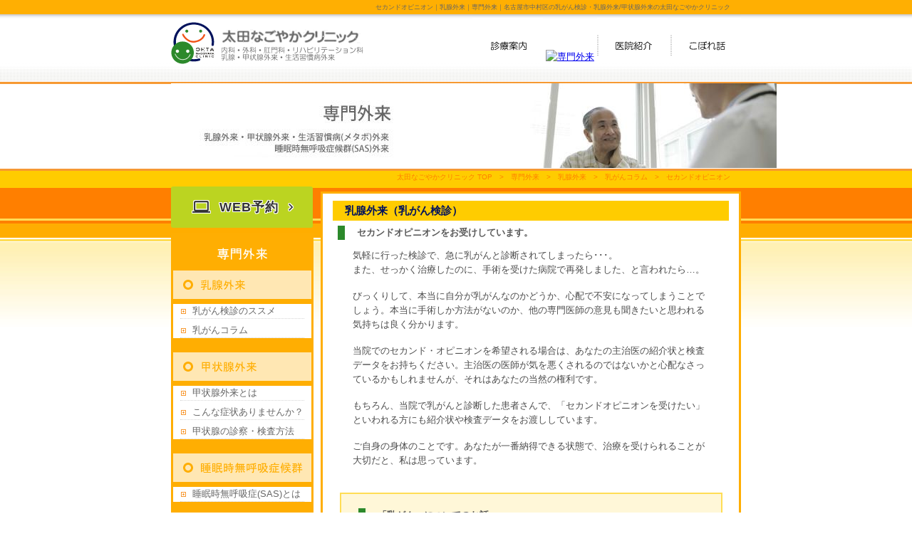

--- FILE ---
content_type: text/html; charset=UTF-8
request_url: https://ohta-nagoyaka-cl.com/special/breast/60.html
body_size: 4215
content:
<!DOCTYPE html PUBLIC "-//W3C//DTD XHTML 1.0 Transitional//EN" "http://www.w3.org/TR/xhtml1/DTD/xhtml1-transitional.dtd">
<html xmlns="http://www.w3.org/1999/xhtml">
<head>
<meta http-equiv="Content-Type" content="text/html; charset=utf-8" />
<title>セカンドオピニオン｜乳がん検診｜名古屋市中村区 乳がん(乳癌・乳ガン)検診</title>
<meta name="Keywords" content="名古屋,名古屋市,中村区,乳がん検診,乳がん,マンモグラフィ,乳ガン,乳癌" />
<meta name="Description" content="乳ガンに関するセカンドオピニオン。名古屋市中村区の乳がん検診 内科、外科、肛門科や乳腺外来/甲状腺外来の太田なごやかクリニックです。乳腺外来の専門医だった経験を活かし、乳がんの検診・検査・治療を行っています。転移・再発された方のセカンドオピニオンもお受けしています。" />
<meta name="viewport" content="width=device-width, initial-scale=0.6, minimum-scale=0.5, maximum-scale=2, user-scalable=yes">
<meta http-equiv="Content-Style-Type" content="text/css" />
<meta http-equiv="Content-Script-Type" content="text/javascript" />
<link rel="stylesheet" href="../../style/css/reset.css?20260126160215" type="text/css" />
<link rel="stylesheet" href="../../style/css/fonts.css?20260126160215" type="text/css" />
<link rel="stylesheet" href="../../style/css/clearfix.css?20260126160215" type="text/css" />
<link rel="stylesheet" href="../../style/css/base.css?20260126160215" type="text/css" />
<script type="text/javascript" src="http://www.google.com/jsapi? key=ABQIAAAA7AV1ycwO6tl2GFThgyNTRxQjDFm9BtalhIk1CpxEeXBxRP5-KxRorBaDgZkRs5ojKEy0FarMfl_ygQ"></script> 
<script src="https://ajax.googleapis.com/ajax/libs/jquery/1.9.1/jquery.min.js"></script> 
<script type="text/javascript" src="../../style/js/medica.js?20260126160215" charset="utf-8"></script>
<link rel="shortcut icon" href="../../img/favicon.ico" />
<meta name="Robots" content="index, follow" />
<link rel="stylesheet" href="https://fonts.googleapis.com/icon?family=Material+Icons" >
<!-- Google tag (gtag.js) --> 
<script async src="https://www.googletagmanager.com/gtag/js?id=G-Y60MEMJ0H4"></script> 
<script>
  window.dataLayer = window.dataLayer || [];
  function gtag(){dataLayer.push(arguments);}
  gtag('js', new Date());

  gtag('config', 'G-Y60MEMJ0H4');
</script>
</head>
<body>
<div id="box">
  <div id="head">
    <h1>セカンドオピニオン｜<a href="index.html">乳腺外来</a>｜<a title="乳がん健診/乳腺外来/甲状腺外来など" href="../index.html">専門外来</a>｜<a href="http://www.ohta-nagoyaka-cl.com/">名古屋市中村区の乳がん検診・乳腺外来/甲状腺外来の太田なごやかクリニック</a></h1>
  </div>
  <div id="gNav">
    <div id="top"><a title="名古屋市中村区｜乳がん検診・乳腺外来/甲状腺外来" href="http://www.ohta-nagoyaka-cl.com/"><img src="../../img/title.gif" alt="名古屋市中村区の乳がん検診・乳腺外来/甲状腺外来｜太田なごやかクリニック" title="名古屋市中村区｜乳がん検診・乳腺外来/甲状腺外来" width="280" height="70" /></a></div>
    <hr />
    <div id="m_bar">
      <ul>
        <li><a href="../../info/" title="内科 消化器科 乳腺科 外科 肛門科 リハビリテーション科｜名古屋市中村区"> <img src="../../img/menu/menu.gif" alt="診療案内" class="over" title="内科 消化器科 乳腺科 外科 肛門科 リハビリテーション科" /></a></li>
        <li><a href="../../special/" title="乳がん検診 乳腺外来/甲状腺外来｜名古屋市中村区"> <img src="../../img/menu/specialty.gif" alt="専門外来" class="over" title="乳がん検診 乳腺外来/甲状腺外来" /></a></li>
        <li><a href="../../about/" title="乳がん検診なら乳腺専門医がいる太田なごやかクリニック｜名古屋市中村区"> <img src="../../img/menu/about.gif" alt="医院紹介" class="over" title="乳腺専門医の院長紹介・院内の雰囲気" /></a></li>
        <li><a href="../../column/" title="インフルエンザ予防接種・花粉症など｜名古屋市中村区"><img src="../../img/menu/column.gif" alt="こぼれ話" width="99" height="64" class="over" title="インフルエンザ・花粉症のご案内・歯科コラム・患者満足度アンケート結果など" /></a></li>
      </ul>
    </div>
  </div>
  <div id="cont_img"><img src="../../img/cate/specialty.jpg" alt="診療案内" title="診療日時・診療内容・混雑予報図など" width="850" height="119" /></div>
<hr />
<div class="pan"> <a title="名古屋市中村区の乳がん検診・乳腺外来/甲状腺外来｜太田なごやかクリニック" href="../../index.html">太田なごやかクリニック TOP</a>　&gt;　<a title="乳がん健診/乳腺外来/甲状腺外来など" href="../index.html">専門外来</a>　&gt;　<a href="index.html">乳腺外来</a>　&gt;　<a href="00.html">乳がんコラム</a>　&gt;　<a href="60.html">セカンドオピニオン</a></div>
  <hr />
  <div class="main_box">
<h2>乳腺外来（乳がん検診）</h2>
<h3>セカンドオピニオンをお受けしています。</h3>
<p>気軽に行った検診で、急に乳がんと診断されてしまったら･･･。<br />また、せっかく治療したのに、手術を受けた病院で再発しました、と言われたら…。</p>
<p>びっくりして、本当に自分が乳がんなのかどうか、心配で不安になってしまうことでしょう。本当に手術しか方法がないのか、他の専門医師の意見も聞きたいと思われる気持ちは良く分かります。</p>
<p>当院でのセカンド・オピニオンを希望される場合は、あなたの主治医の紹介状と検査データをお持ちください。主治医の医師が気を悪くされるのではないかと心配なさっているかもしれませんが、それはあなたの当然の権利です。</p>
<p>もちろん、当院で乳がんと診断した患者さんで、「セカンドオピニオンを受けたい」といわれる方にも紹介状や検査データをお渡ししています。</p>
<p class="last">ご自身の身体のことです。あなたが一番納得できる状態で、治療を受けられることが大切だと、私は思っています。</p>
<div class="point">
  <h3>「乳がん」についてのお話</h3><!-- #BeginLibraryItem "/Library/gan.lbi" --><ul>
  <li><a href="01.html">乳がん検診の誤解をときたい！</a><img src="../../img/up01.gif" alt="名古屋市中村区 乳がん検診" /></li>
  <li><a href="10.html" title="女性の20人に１人が乳がん！？">女性の20人に１人が乳がん！？</a><img src="../../img/up01.gif" alt="名古屋市中村区 乳がん検診" /></li>
  <li><a href="20.html" title="早期発見が大切！乳がん検診">早期発見が大切！乳がん検診</a><img src="../../img/up01.gif" alt="名古屋市中村区 乳がん検診" /></li>
  <li><a href="30.html" title="間違えやすい乳がん以外の乳房の病気">間違えやすい乳がん以外の乳房の病気</a><img src="../../img/up01.gif" alt="名古屋市中村区 乳がん検診" /></li>
  <li>乳がんになりやすい人とは？</li>
  <li>乳がんが発見されたらどうしたらいいの？</li>
  <li><a href="60.html" title="セカンドオピニオンをお受けしています">セカンド・オピニオンをお受けしています。</a><img src="../../img/up01.gif" alt="名古屋市中村区 乳がん検診" /></li>
  </ul>
<!-- #EndLibraryItem --></div>
<p class="right"><a href="#top"><img src="../../img/ya.gif" alt="このページのトップへ" /></a></p>
  </div>
  <hr />
  <div class="reserveBnr"><a href="https://ohta-nagoyaka-cl.mdja.jp" target="_blank">WEB予約</a></div>
  <div class="side clearfix">  <img src="../../img/s_menu/M_sp.gif" alt="乳がん健診/乳腺外来/甲状腺外来など" height="50" width="194" />
<h2><img src="../../img/s_menu/breast.gif" alt="乳腺外来" height="40" width="194" /></h2>
<div class="s_box">
<ul>
<li><a title="乳がん(乳癌・乳ガン)検診" href="index.html">乳がん検診のススメ</a></li>
<li><a title="乳がん(乳癌・乳ガン)コラム" href="00.html">乳がんコラム</a></li>
</ul>
</div>
<h2><img src="../../img/s_menu/thyroid.gif" alt="甲状腺外来" height="40" width="194" /></h2>
<div class="s_box">
<ul>
<li><a title="甲状腺外来とは" href="../thyroid/index.html">甲状腺外来とは</a></li>
<li><a title="甲状腺の病気の症状" href="../thyroid/index.html#01">こんな症状ありませんか？</a></li>
<li><a title="甲状腺の病気の診察・検査方法" href="../thyroid/index.html#02">甲状腺の診察・検査方法</a></li>
</ul>
</div>
<!--<h2><img src="../img/s_menu/metabo.gif" alt="生活習慣病外来" height="40" width="194" /></h2>
<div class="s_box">
<ul>
<li><a title="生活習慣病外来とは" href="../special/seikatsu/index.html">生活習慣病外来とは</a></li>
</ul>
</div>-->
<h2><img src="../../img/s_menu/sleep.gif" alt="睡眠時無呼吸症(SAS)" height="40" width="194" /></h2>
<div class="s_box">
<ul>
<li><a title="SAS(睡眠時無呼吸症候群)とは" href="../sas/index.html">睡眠時無呼吸症(SAS)とは</a></li>
</ul>
</div>
<hr />
    <a title="名古屋市 看護師・医療事務の求人" href="../../recruit/index.html"><img src="../../img/banner/staff.gif" alt="名古屋 看護師 医療事務 求人 募集" width="194" height="49"/></a>
    <div class="s_box_font"> <a href="#" class="sizeS"><img src="../../img/font/mid.jpg" alt="" /></a> <a href="#" class="sizeM"><img src="../../img/font/big.jpg" alt="" /></a> <a href="#" class="sizeL"><img src="../../img/font/x-big.jpg" alt="" /></a><br /> 文字の大きさを変更できます。</div>
  </div>
  <hr />
  <div id="f_wrapped">
    <div class="f_box"> <a title="内科 消化器科 乳腺科 外科 肛門科 リハビリテーション科｜名古屋市中村区" href="../../info/index.html">診療案内</a> ｜ <a title="乳がん検診 乳腺外来/甲状腺外来｜名古屋市中村区" href="../index.html">専門外来</a> ｜ <a title="乳腺専門医の院長紹介・院内の雰囲気" href="../../about/index.html">医院紹介</a> ｜ <a title="インフルエンザ・花粉症のご案内・歯科コラム・患者満足度アンケート結果など" href="../../column/index.html">コラム・お知らせ</a> ｜ <a title="乳がん検診 内科、外科、肛門科や乳腺外来/甲状腺外来の太田なごやかクリニックまでの地図" href="../../info/access.html">地図・アクセス</a>｜ <a title="名古屋 看護師 医療事務 求人 採用情報" href="../../recruit/index.html">採用情報</a> </div>
    <hr />
    <div id="l_ad">
      <h3>内科・消化器科・乳腺科・外科・肛門科・リハビリテーション科</h3>
      <a title="乳がん検診 乳腺外来/甲状腺外来｜名古屋市中村区" href="../../index.html">医療法人順英会 太田なごやかクリニック</a> <br /> TEL：052-413-8008<br /> 〒453-0834　愛知県名古屋市中村区豊国通二丁目21-1 </div>
    <div id="r_ad">
      <h2><a title="乳癌(乳ガン)検診・乳腺外来" href="index.html">乳がん検診・乳腺外来</a>/<a title="甲状腺外来" href="../thyroid/index.html">甲状腺外来</a>の太田なごやかクリニックには<br /> 名古屋市中村区・西区・北区・中川区・昭和区・中区・港区<br /> 東区・千種区・熱田区・海部郡・北名古屋市・清須市などから<br /> ご来院いただいております。</h2>
    </div>
  </div>
</div>
<div id="footer">
  <p>Copyright&copy; 2008-<script language="javascript">document.write(new Date().getFullYear())</script> Ohta Nagoyaka Clinic All Rights Reserved.<br /> <span class="mmp">supported by <a href="http://www.medica-hp.com/" title="医院 ホームページ作成・制作">医院ホームページ作成のメディカ</a> </span></p>
</div>
</body>
</html>


--- FILE ---
content_type: text/css
request_url: https://ohta-nagoyaka-cl.com/style/css/fonts.css?20260126160215
body_size: 584
content:
/*
Copyright (c) 2008, Yahoo! Inc. All rights reserved.
Code licensed under the BSD License:
http://developer.yahoo.net/yui/license.txt
version: 2.5.2
*/
/**
 * Percents could work for IE, but for backCompat purposes, we are using keywords.
 * x-small is for IE6/7 quirks mode.
 */
body {font: 13px/1.231 Arial, Verdana, "���C���I", Meiryo, "�q���M�m�p�S Pro W3", "Hiragino Kaku Gothic Pro", Osaka, "�l�r �o�S�V�b�N", sans-serif;*font-size:small;*font:x-small;}
table {font-size:inherit;font:100%;}
h1,h2,h3,h4,h5,h6,ul,li,a,p {line-height: 160%; text-align:left;}
/**
 * Bump up IE to get to 13px equivalent
 */
pre,code,kbd,samp,tt {font-family:monospace;*font-size:108%;line-height:100%;}


--- FILE ---
content_type: text/css
request_url: https://ohta-nagoyaka-cl.com/style/css/clearfix.css?20260126160215
body_size: 197
content:
@charset "UTF-8";

/*-----------------------------------------------
 __clearfix
-----------------------------------------------*/

.clearfix:after {
	height: 0;
	visibility: hidden;
	content: ".";
	display: block;
	clear: both;
}
	
	
* html .clearfix {
	zoom: 100%;
}

*+html .clearfix {
	zoom: 100%;
}



--- FILE ---
content_type: text/css
request_url: https://ohta-nagoyaka-cl.com/style/css/base.css?20260126160215
body_size: 3834
content:
@charset "utf-8";
body {
  margin: 0px auto;
  text-align: center;
  behavior: url("../csshover.htc");
  background: url(../../img/bg.jpg) repeat-x;
}
body.fontL .main_box {
  font-size: 131%;
}
body.fontM .main_box {
  font-size: 116%;
}
body.fontS .main_box {
  font-size: 100%;
}
#box {
  color: #4C4C4C;
  margin: 0px auto;
  padding: 0px;
  text-align: center;
  width: 800px;
}
h1 {
  font-size: 77%;
  text-align: right;
}
p {
  padding: 5px 15px 5px 20px;
  margin: 7px 15px;
}
p.last {
  padding-bottom: 25px;
}
a {}
a:hover {
  text-decoration: none;
}
.right {
  text-align: right;
  clear: both;
  margin-left: auto;
}
.alignC {
  text-align: center;
}
strong {
  background: #FFE7B3;
}
#head {
  color: #666666;
  font-size: 85%;
  text-align: left;
  padding: 4px 15px 3px 0px;
}
#head a {
  color: #666666;
  text-decoration: none;
}
#top {
  float: left;
}
#m_bar {
  float: right;
}
#m_bar {
  margin-bottom /**/ : 27px;
}
#m_bar ul {
  text-align: center;
}
#m_bar li {
  display: inline;
}
.pan {
  font-size: 77%;
  text-align: right;
  margin: 0px 0px 5px;
  padding: 5px 15px 0px 5px;
  clear: both;
  color: #FF7F00;
}
.pan a {
  text-decoration: none;
  color: #FF7F00;
}
.pan a:hover {
  text-decoration: underline;
  color: #FF7F00;
}
.main_box {
  float: right;
  width: 570px;
  margin: 7px 0px 10px;
  padding: 10px 7px;
  clear: both;
  background: #FFFFFF;
  border: 3px solid #FFAE02;
}
.side {
  width: 200px;
  text-align: center;
  float: left;
  background: #FFAE02;
  margin: 7px 0px 15px;
  padding: 3px 0px;
}
.side h2 {
  text-align: center;
}
.s_box {
  width: 194px;
  text-align: center;
  background: #FFFFFF;
  margin: 3px auto;
}
.s_box_font {
  width: 194px;
  text-align: center;
  background: #FFFFFF;
  margin: 18px auto 3px;
  padding: 10px 0px;
}
div.s_box h2 {
  height: 40px;
  width: 180px;
  padding: 7px 0px 0px 5px;
}
div.s_box ul {
  list-style-type: none;
  margin: 7px 10px 20px;
  text-align: left;
}
div.s_box li {
  border-bottom: #d5d5d5 dotted 1px;
  margin: 0px 0px 6px;
  padding: 0px 0px 0px 17px;
  text-align: left;
  background: url(../../img/list.gif) no-repeat 1px 7px;
}
div.s_box a {
  color: #666666;
  text-decoration: none;
}
div.s_box a:hover {
  text-decoration: underline;
}
div.s_box a.current {}
.s_box_font a {
  text-decoration: none;
}
div.s_box #feed dl {
  list-style-type: none;
  margin: 10px 10px 20px;
  padding-top: 5px;
  text-align: left;
}
div.s_box #feed dl dt {
  margin: 5px 0 0 0;
  padding: 0px 0px 0px 17px;
  text-align: left;
  background: url(../../img/list.gif) no-repeat 1px 5px;
}
div.s_box #feed dl dd {
  border-bottom: #d5d5d5 dotted 1px;
  margin: 2px 0 5px 0;
  padding: 0px 0px 4px 17px;
  text-align: left;
}
.main_box h2 {
  margin: 0px 7px 7px;
  text-indent: 15px;
  text-align: left;
  padding: 2px;
  background: #FFCC00;
  font-size: 116%;
  font-weight: bold;
  color: #00125C;
}
.main_box h3 {
  color: #5A5A5A;
  font-weight: bold;
  margin: 7px 2px 7px 14px;
  text-indent: 10px;
  padding: 0px 7px;
  border-left: 10px solid #2C892B;
}
.main_box div.kafun_info .point {
  border: none;
  background: none;
  padding: 0;
  width: 100%;
}
.main_box div.kafun_info h3 {
  text-indent: 0px;
  padding: 0px 7px;
  border-left: none;
  margin: 0px 7px 7px;
  text-indent: 15px;
  text-align: left;
  padding: 2px;
  background: #FFCC00;
  font-size: 116%;
  font-weight: bold;
  color: #00125C;
}
.main_box h4 {
  color: #FFAE02;
  font-weight: bold;
  margin: 7px 7px 7px 20px;
  text-indent: 15px;
  padding: 0px;
}
.main_box ul {
  list-style-type: none;
  margin: 10px 10px 20px 5px;
}
.main_box ul.short {
  margin-left: 35px;
}
.main_box ul li {
  background: url(../../img/li.gif) no-repeat left top;
  margin: 0px 0px 6px;
  padding: 0px 0px 0px 15px;
  list-style: none inside;
}
.main_box ol li {
  background: none;
  margin: 0px 0px 6px 55px;
  padding: 0px;
  list-style: decimal url(none) inside;
}
.main_box p.point {
  margin: 0px;
  text-align: center;
  padding: 10px;
  border: 2px solid #B9AB86;
  background: #F3F1EB;
  width: 80%;
}
.main_box div.point {
  margin: 10px auto 25px;
  text-align: center;
  padding: 10px 10px 0px;
  border: 2px solid #FFDD55;
  background: #FFF7D8;
  width: 90%;
}
.main_box div.point h3 {
  margin-top: 20px;
}
.main_box div.point h3:first-of-type {
  margin-top: 10px;
}
.main_box div.point ul.listDot {
  margin-left: 35px;
}
.main_box div.point span.strongA {
  color: orangered;
  font-weight: bold;
}
.main_box div.greeting {
  width: 100%;
  padding-top: 5px;
}
.main_box div.greeting p {
  padding-left: 0;
}
.specialBox {
  margin: 10px auto 25px;
  text-align: center;
  padding: 10px 10px 0px;
  border: 2px solid #FFDD55;
  background: #FFF7D8;
  width: 90%;
}
.specialBox h3 {
  padding: 0;
  color: #333;
  font-weight: bold;
  border-left: none;
}
.specialBox p {
  padding: 0;
}
div.banner {
  margin: 15px;
  padding: 3px;
}
div.banner img {
  margin: auto;
  padding: 3px 5px;
}
img.r {
  float: right;
  margin: 10px 15px;
  padding: 2px;
  border: 3px solid #FFAE02;
}
img.l {
  float: left;
  margin: 10px;
  padding: 2px;
  border: 3px solid #1A528C;
}
img.hard {
  margin: 2px;
  border-top: 5px solid #333333;
  border-right: 5px solid #333333;
  border-bottom: 25px solid #333333;
  border-left: 5px solid #333333;
}
table.intro {
  border-collapse: collapse;
  width: 95%;
  border: 1px solid #B5B5B5;
  margin: 10px auto 20px;
}
table.intro th {
  padding: 10px;
  border: 1px solid #B5B5B5;
  font-weight: normal;
  background: #F0F0F0;
  text-align: center;
}
table.intro td {
  vertical-align: middle;
  padding: 7px;
  border: 1px solid #B5B5B5;
  line-height: 140%;
  text-align: left;
}
table.intro colgroup.summary {
  text-align: center;
  width: 120px;
  background: #F0F0F0;
}
table.intro colgroup.left {
  text-align: left;
}
table.test {
  border-collapse: collapse;
  width: 85%;
  border: 1px solid #B5B5B5;
  margin: 10px auto 20px;
}
table.test th {
  vertical-align: middle;
  padding: 7px 2px;
  border: none;
  line-height: 130%;
  background-color: #EFEFEF;
}
table.test td {
  vertical-align: middle;
  padding: 3px;
  border: none;
  line-height: 130%;
}
table.separate {
  width: 85%;
  margin: 0px auto;
  border: 1px solid #B5B5B5;
  border-collapse: collapse;
}
table.separate th {
  padding: 7px;
  text-align: center;
  border: 1px solid #999999;
  background-color: #EFEFEF;
}
table.separate td {
  vertical-align: top;
  text-align: left;
  width: 50%;
  padding: 4px;
  border: 1px solid #B5B5B5;
}
table.schedule {
  width: 90%;
  margin: 5px auto 25px;
  font-size: 93%;
  border: 1px solid #999999;
  border-collapse: collapse;
  background: #fff;
}
table.schedule th {
  padding: 3px;
  border: 1px solid #999999;
  text-align: center;
  background: #EBEBEB;
}
table.schedule th.red, table.schedule span.red {
  color: #cc0000;
}
table.schedule th.sat, table.schedule span.sat {
  color: #006699;
}
table.schedule td {
  padding: 3px;
  border: 1px solid #999999;
  text-align: center;
}
table.schedule colgroup.red {
  background-color: #FCC;
}
table.schedule td.red {
  color: #cc0000;
  background-color: #FCC;
}
/*日付統合時の調整*/
table.schedule thead th.merge span {
  display: inline-block;
}
table.schedule thead th.merge span.btw {
  padding: 0 0.5em;
  vertical-align: 50%;
}
.harf_box {
  float: left;
  margin: 10px 16px 10px 0px;
  text-align: center;
  width: 46%;
}
dl.info {
  padding: 10px;
  margin: 10px;
}
dl.info dt {
  color: #666666;
  font-weight: bold;
  margin: 0px 10px;
  padding: 0px 5px;
  text-align: left;
}
dl.info dd {
  border-bottom: 1px dotted #B5B5B5;
  margin: 0px 10px 5px;
  padding: 3px 5px 3px 40px;
  text-align: left;
}
dl.profile {
  padding: 0px;
  margin: 0px;
}
dl.profile dt {
  padding: 0px 5px;
  margin: 0px 0px 0px 30px;
  text-align: left;
}
dl.profile dd {
  margin: -21px 0px 6px 90px;
  text-align: left;
  line-height: 140%;
  padding: 0px 0px 5px 30px;
}
#f_wrapped {
  margin: 10px 0px 0px;
  clear: both;
}
.f_box {
  padding: 5px 10px;
  clear: both;
  text-align: center;
  background: #FFE7B3;
}
.f_box a {
  text-align: center;
  text-decoration: none;
  color: #4F4E4A;
  padding: 7px;
  margin: 0px;
  font-size: 11px;
}
.f_box a:hover {
  text-decoration: underline;
}
#l_ad {
  font-size: 10px;
  color: #3C261A;
  float: left;
  line-height: 160%;
  margin: 7px 0px 15px;
  padding: 5px 5px 5px 10px;
  text-align: left;
}
#l_ad a {
  text-decoration: none;
  color: #3C261A;
  font-size: 10px;
}
#r_ad {
  color: #9E9373;
  margin: 7px 0px;
  float: right;
  padding: 5px;
}
#r_ad h2 {
  text-align: right;
  font-size: 10px;
  color: #3C261A;
}
#r_ad a {
  text-decoration: none;
  font-size: 10px;
  color: #3C261A;
}
#footer {
  margin: 0px;
  padding: 0px 0px 4px;
  clear: both;
  border-top: 1px solid #8D8674;
  background: #BBD421 url(../../img/f_bg.jpg) repeat-x bottom;
}
#footer p {
  font-size: 12px;
  text-align: center;
  padding: 5px;
  color: #666666;
}
.mmp {
  font-size: 9px;
  text-align: center;
}
.mmp a {
  font: 9px normal;
  text-align: center;
  text-decoration: none;
  color: #666666;
}
/*
10px = 77%
11px = 85%
12px = 93%
13px = 100%
14px = 108%
15px = 116%
16px = 123.1%
17px = 131%
18px = 138.5%
19px = 146.5%
20px = 153.9%
21px = 161.6%
22px = 167%
23px = 174%
24px = 182%
25px = 189%
26px = 197%
*/
/*診療時間表*/
.tbl_time {
  width: 90%;
  margin: 30px auto 15px;
}
.tbl_time th {
  border: 1px solid #ccc;
  background: #FFFF99;
  padding: 10px;
  font-weight: normal;
  font-size: 120%;
  text-align: center;
}
.tbl_time td {
  border: 1px solid #ccc;
  padding: 10px;
  font-size: 180%;
  text-align: center;
  color: #FF6E00;
  width: 30px;
}
.tbl_time td.tbl_time_gray {
  color: #000000;
}
.tbl_timeNote {
  color: #FF6E00;
  font-size: 20px;
}
.tbl_timeNote02 {
  color: #bbd421;
  font-size: 23px;
}
/* season/influenza */
.wrapFlu h3 {
  margin-top: 30px;
}
.btnFlu a {
  display: flex;
  justify-content: center;
  align-items: center;
  position: relative;
  margin-left: 30px;
  width: 400px;
  height: 60px;
  margin-bottom: 15px;
  text-decoration: none;
  transition: 0.3s;
  background-color: #b2d235;
  color: #333;
}
.btnFlu a:hover {
  color: #333;
}
.btnFlu a::after {
  content: '';
  position: absolute;
  top: 50%;
  right: 20px;
  transform: rotate(45deg) translateY(-50%);
  width: 6px;
  height: 6px;
  border-width: 2px 2px 0 0;
  border-style: solid;
  border-color: #333;
}
.btnFlu a:hover {
  background-color: #e9f0bf;
}
.btnFlu a:hover::after {
  border-color: #333 #333 transparent transparent;
}
/* about */
.wrapAbout ul li {
  margin-left: 10px;
}
/*reseve*/
.reserveBnr a {
  display: block;
  background-color: #BBD421;
  color: #333333;
  text-decoration: none;
  width: 179px;
  padding: 15px 0 15px 20px;
  /*  margin-top: 13px;*/
  font-size: 18px;
  font-weight: bold;
  text-align: center;
  position: relative;
  letter-spacing: 1px;
  text-shadow: 1px 1px 0 #FFF, -1px -1px 0 #FFF, -1px 1px 0 #FFF, 1px -1px 0 #FFF, 0px 1px 0 #FFF, 0-1px 0 #FFF, -1px 0 0 #FFF, 1px 0 0 #FFF;
  border-radius: 3px;
}
.reserveBnr a::before {
  font-family: 'Material Icons';
  content: '\e30a';
  position: absolute;
  left: 30px;
  top: 50%;
  font-size: 25px;
  font-weight: normal;
  transform: translateY(-50%);
}
.reserveBnr a::after {
  font-family: 'Material Icons';
  content: '\e315';
  position: absolute;
  right: 20px;
  top: 50%;
  font-size: 20px;
  font-weight: normal;
  transform: translateY(-50%);
}
.reserveBox {
  padding: 15px;
  margin: 10px auto 25px;
  background-color: rgba(187, 212, 33, 0.05);
  width: 89%;
  border: 2px solid #BBD421;
}
.reserveBox h2 {
  background: none;
  font-size: 18px;
  color: #333333;
  /*	background-color: #BBD421;*/
  margin: 0 0 15px 0;
  text-align: center;
  padding: 5px 0;
  border-bottom: 1px solid #ccc;
}
.reserveBox ul {
  padding-left: 15px;
}
.reserveBox .reserveBnr a {
  margin: 0 auto 5px;
}
.reserveBox p {
  padding-left: 0;
}
.col2 {
  display: -webkit-flex;
  display: flex;
  justify-content: space-between;
  flex-wrap: wrap;
}
.col2 li {
  width: 45%;
}
/*info*/
.parkingFlex {
  width: 550px;
  display: flex;
  justify-content: space-around;
}
.parkingFlex div h4 {
  text-align: center !important;
  margin: 7px 0 0 0 !important;
  font-size: 13px;
}
/* recruit */
.wrapRecruit h3 {
  margin-top: 15px;
}
.wrapRecruit table.intro {
  margin-bottom: 50px;
}
.flexBox {
  display: flex;
  display: -webkit-flex;
  justify-content: space-between;
  flex-wrap: wrap;
  -webkit-flex-wrap: wrap;
  margin-bottom: 40px;
}
.flexBox img {
  width: 90%;
  margin: 0 auto;
}
.flexCol2 .flexColCont {
  width: 48%;
  margin: 30px 0 0;
}
.flexCol2 .flexColCont:first-child, .flexCol2 .flexColCont:nth-child(2) {
  margin-top: 0;
}
.flexColCont h3 {
  margin-top: 10px;
  margin-bottom: 15px;
}
p.recBtn {
  padding: 0;
}
.recBtn a {
  display: flex;
  justify-content: center;
  align-items: center;
  position: relative;
  width: 100%;
  height: 40px;
  color: #fff;
  text-decoration: none;
  transition: 0.3s;
  background-color: #2C892B;
  border: 1px solid transparent;
  border-radius: 50px;
}
.recBtn a:hover {
  color: #fff;
  background-color: #6ba66a;
}
.recBtn a::after {
  content: '';
  position: absolute;
  top: 50%;
  right: 10px;
  transform: translateY(-50%);
  width: 0;
  height: 0;
  border-style: solid;
  border-width: 5px 0 5px 8px;
  border-color: transparent transparent transparent #fff;
}
.recBtn a:hover::after {
  border-color: transparent transparent transparent #fff;
}
/*インフルエンザ　2025*/
#flu .hA {
  margin: 0px 7px 7px;
  text-indent: 15px;
  text-align: left;
  padding: 2px;
  background: #FFCC00;
  font-size: 116%;
  font-weight: bold;
  color: #00125C;
}
#flu .hB {
  color: #5A5A5A;
  font-weight: bold;
  margin: 7px 2px 7px 14px;
  text-indent: 10px;
  padding: 0px 7px;
  border-left: 10px solid #2C892B;
  background: none;
}
#flu .hC {
  color: #2C892B;
  border-bottom: 1px solid #2C892B;
  border-left: none;
  font-size: 115%;
  margin: 25px 10px 15px !important;
}
#flu .hD {
  color: #FFAE02;
  font-weight: bold;
  margin: 7px 7px 7px 20px;
  text-indent: 15px;
  padding: 0px;
  border-left: none;
  background: none;
  font-size: 110% !important;
}
#flu .flu_btn a {
  display: inline-block;
  padding: 1rem 5rem;
  text-decoration: none;
  color: #fff;
  background-color: #bbd421;
  transition: .4s;
  margin: 10px 0;
  position: relative;
  font-weight: bold;
  font-size: 110%;
}
#flu .flu_btn a::before {
  content: '';
  position: absolute;
  top: 50%;
  right: 2rem;
  transform: rotate(45deg) translateY(-50%);
  width: 10px;
  height: 10px;
  border-width: 2px 2px 0 0;
  border-style: solid;
  border-color: #fff;
}
#flu table.tblA {
  border-collapse: collapse;
  width: 85%;
  border: 1px solid #B5B5B5;
  margin: 10px auto 20px;
}
#flu table.tblA th {
  padding: 10px;
  border: 1px solid #B5B5B5;
  font-weight: normal;
  background: #F0F0F0;
  text-align: center;
}
#flu table.tblA td {
  vertical-align: middle;
  padding: 7px;
  border: 1px solid #B5B5B5;
  line-height: 140%;
  text-align: left;
}
#flu ul li, #flu ol li {
  margin-left: 30px !important;
}
#flu .flu_point {
  margin: 10px auto 25px;
  text-align: center;
  padding: 10px 10px 0px;
  border: 2px solid #FFDD55;
  background: #FFF7D8;
  width: 90%;
}
#flu .flu_point p, #flu .decBox:not(.flu_point) p, #flu .decBox:not(.flu_point) h3.hD {
  margin: 0 !important;
}
#flu .decBox:not(.flu_point) {
  margin: 10px auto;
  text-align: center;
  padding: 10px 10px 0px;
  border: 2px solid #bbd421;
  background: #FAFCEE;
  width: 90%;
}
#flu .decBox:not(.flu_point) h3.hD {
  color: #bbd421;
}
/* ボタン */
a.linkBtn {
  display: inline-block;
  min-width: 280px;
  padding: 15px 45px;
  text-align: center;
  background: #2c892b;
  position: relative;
  color: #fff;
  border-radius: 5px;
  text-decoration: none;
}
a.linkBtn::after {
  content: "";
  position: absolute;
  right: 10px;
  top: 50%;
  width: 8px;
  height: 8px;
  border-top: 1px solid #fff;
  border-right: 1px solid #fff;
  transform: translateY(-50%) rotate(45deg);
}